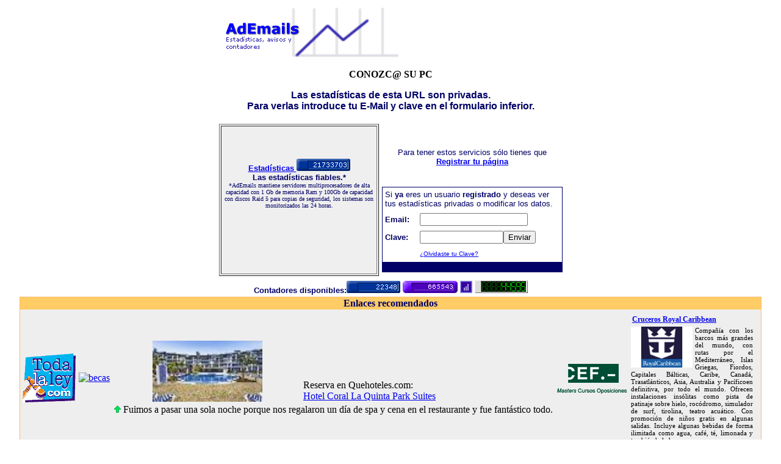

--- FILE ---
content_type: text/html; charset=UTF-8
request_url: https://www.ademails.com/estadisticas35675.htm
body_size: 9253
content:
<html>
<head>
<TITLE>Estad&iacute;sticas AdEmails</TITLE>
</head>
<BODY bgcolor=FFFFFF><center>
<table border=0 width=570><tr><td align=left>
<a href=https://www.ademails.com><img src=Ademails.gif alt="estad&iacute;sticas y contadores de visitas" border=0></a></td><td>
</td></tr></table>
<p>
<font face=Verdana><B>CONOZC@ SU PC</B></font>
<p>
<b><font face=arial color=000066>Las estad&iacute;sticas de esta URL son privadas. <br>Para verlas introduce tu E-Mail y clave en el formulario inferior.</font></b><center>
<table border=0 width=570 height=0>
<tr align=center><td height=249 width=0 valign=top><table border=0 cellspacing=0 cellpadding=1 width=264><tr align=center bgcolor=#efefef> 
<td height=25> 
<table border=1 cellpadding=4 height=249>
<tr align=center> 
<td height=94 > <p><font  color=#FFFFFF><b><font size=2><a href=https://www.ademails.com/estadisticas151.htm><font face=arial size=2>Estad&iacute;sticas 
<img src=https://www.ademails.com/cgi-bin/contador.cgi?ID=151 border=0></a><font color=#000066><br>
Las estad&iacute;sticas fiables.*</font></b></font><font color=#000066><b><font size=2><font size=3> 
</font><font size=1><br>
</font></font></b><font size=2><font size=1> *AdEmails mantiene servidores 
multiprocesadores de alta capacidad con 1 Gb de memoria Ram y 100Gb de capacidad con discos Raid 5 para copias de seguridad, los sistemas son monitorizados las 
24 horas.</font></font></font></font></font></p><table  border=0 cellspacing=0 cellpadding=1 bgcolor=#efefef>
</table><br><br>
</td></tr></table></td></tr></table></td><td height=249 width=298><br><p><font face=arial size=2 color=000066>Para tener estos servicios s&oacute;lo tienes que 
<script type="text/javascript" language="JavaScript">
<!--
document.write("<" + "a"+ " hr" + "ef=htt" + "p://w" + "ww.ade" + "mails.c" + "om/altac" + "liente.php" + "><b>Registrar tu p&aacute;gina</b><" +"/" + "a>");
// -->
</script>
</font></p><br>
<table width=100% border=0 cellspacing=0 cellpadding=1 bgcolor=000066><tr><td><form action=menu.php method=POST><table width=100% border=0 bgcolor=FFFFFF cellpadding=4 cellspacing=0><tr><td colspan=2><p><font face=arial size=2 color=000066>Si <b>ya</b> eres un usuario <b>registrado</b> y deseas ver tus estadísticas privadas o modificar los datos. </font></p></td></tr><tr><td><b><font face=arial size=2 color=000066>Email:</font></b></td><td><input name=email></td></tr><tr><td><b><font face=arial size=2 color=000066>Clave:</font></b></td><td><input type=password name=clave size=15><input type=submit value=Enviar name=submit></td></tr><tr><td>&nbsp;</td><td><font face=arial size=1>
<script type="text/javascript" language="JavaScript">
<!--
document.write("<" + "a" + " hr" + "ef="+"htt" + "p://ww" + "w.ademai" + "ls.com/clave.php"+ ">¿" + "Olvidaste tu Clave?" + "<" +"/"+"a"+">");
// -->
</script>
</font></form></td></tr></table></td></tr></table></td></tr></table>
<table border=0><tr nowrap><td><font size=2 face=arial color=000066><b>Contadores disponibles:</b><b><img border=0 src="img/c1.gif" width="88" height="20"> <img border=0 src="img/c2.gif" width="90" height="20"> <img border=0 src="img/c3.gif" width="20" height="20"> <img border=0 src="img/c4.gif" width="87" height="21"></b></font></td></tr></table>
<table width=0 border=0 cellspacing=0 cellpadding=1 bgcolor=ffbb66><tr><td><table border=0 cellspacing=0><tr><th bgcolor=FFCC66><font color=000066>Enlaces recomendados</font></th></tr><tr bgcolor=EEEEEE><td>
<table width=0% border=0 cellspacing=0 cellpadding=2>
<tr><td><a href=https://www.todalaley.com><img src=https://www.todalaley.com/lognew2.gif border=0 alt="Toda La Ley"></a></td><td><a href=https://www.becas.com><img border=0 src=https://www.becas.com/recursos/becaslogo.gif alt="becas"></a></td><td><table  border=0><tr><td width=60 align=center style="vertical-align: middle;"><img height=100 src="[data-uri]"></td><td  align=left style="vertical-align: bottom;width:240px;"><font >Reserva en Quehoteles.com:</font><br><a  href='https://www.quehoteles.com/hotel-de-santa-ursula-Coral-La-Quinta-Park-Suites-4C15P171D764Z14873EF.htm'>Hotel Coral La Quinta Park Suites</a></td></tr><tr><td colspan=2><img src='https://www.quehoteles.com/images/flechaarriba3.gif'><font > Fuimos a pasar una sola noche porque nos regalaron un día de spa  y cena en el restaurante y fue fantástico todo. </font></td></tr></table></td><td><a href=https://www.cef.es/cursos.asp><img src=logop.gif border=0 alt="Masters, Cursos y oposiciones"> </a></td><td><div style="width:200px;border:0px solid #000;padding:2px;">
  <h2 style="margin:0;padding:4px 2px;font-size:12px;"><a href="https://www.vayacruceros.com/cruceros/royal-caribbean/" title="Cruceros Royal Caribbean" >Cruceros Royal Caribbean</a></h2>
  <div style="text-align:center;margin:0px 4px 2px 0px;padding:0;border:0px solid #000;width:101px;float:left;">   
    <img title="Cruceros Royal Caribbean" alt="Cruceros Royal Caribbean" width="101" height="67" src="[data-uri]"   />  </div>
  <div style="font-size:11px;text-align:justify;">Compa&ntilde;&iacute;a con los barcos m&aacute;s grandes del mundo, con rutas por el Mediterr&aacute;neo, Islas Griegas, Fiordos, Capitales B&aacute;lticas, Caribe, Canad&aacute;, Trasatl&aacute;nticos, Asia, Australia y Pac&iacute;ficoen definitiva, por todo el mundo. Ofrecen instalaciones ins&oacute;litas como pista de patinaje sobre hielo, roc&oacute;dromo, simulador de surf, tirolina, teatro acu&aacute;tico. Con promoci&oacute;n de ni&ntilde;os gratis en algunas salidas. Incluye algunas bebidas de forma ilimitada como agua, caf&eacute;, t&eacute;, limonada y tambi&eacute;n helados.</div>  
</div></td><td></td><td></td> </tr></table><table border=0>
<tr><td></td><td></td><td></td><td><div style="width:250px;border:0px solid #000;padding:2px;"><table border=0><tr><td width=60 align=center style="vertical-align:middle;"><img src="https://cdn.agapea.com/Realizar-patrones-de-costura-Mangas-i5n19888750.jpg"></td><td align="left" style="vertical-align:bottom;">Libro disponible en Agapea.com:<br><a href="https://www.agapea.com/Teresa-Gilewska/Realizar-patrones-de-costura-Mangas-9788498746754-i.htm" target=_blank title="9788498746754 - Realizar patrones de costura: Mangas" alt="9788498746754 - Realizar patrones de costura: Mangas">Realizar patrones de costura: Mangas</a></td></tr><tr><td colspan="2">Este nuevo libro de Teresa Gilewska est&aacute; dirigido a los principiantes en dise&ntilde;o de moda, a modistas y a aficionados a la costura y al patronaje que deseen aprender a realizar sus propios patrones con total autonom&iacute;a.</td></tr></table></div></td><td><div style="width:270px;border:0px solid #000;padding:2px;"></div></td></tr></table></td></tr></table></td></tr></table>
</CENTER></BODY></HTML> 
</table>
<br>
</center>
</body>
</html>
